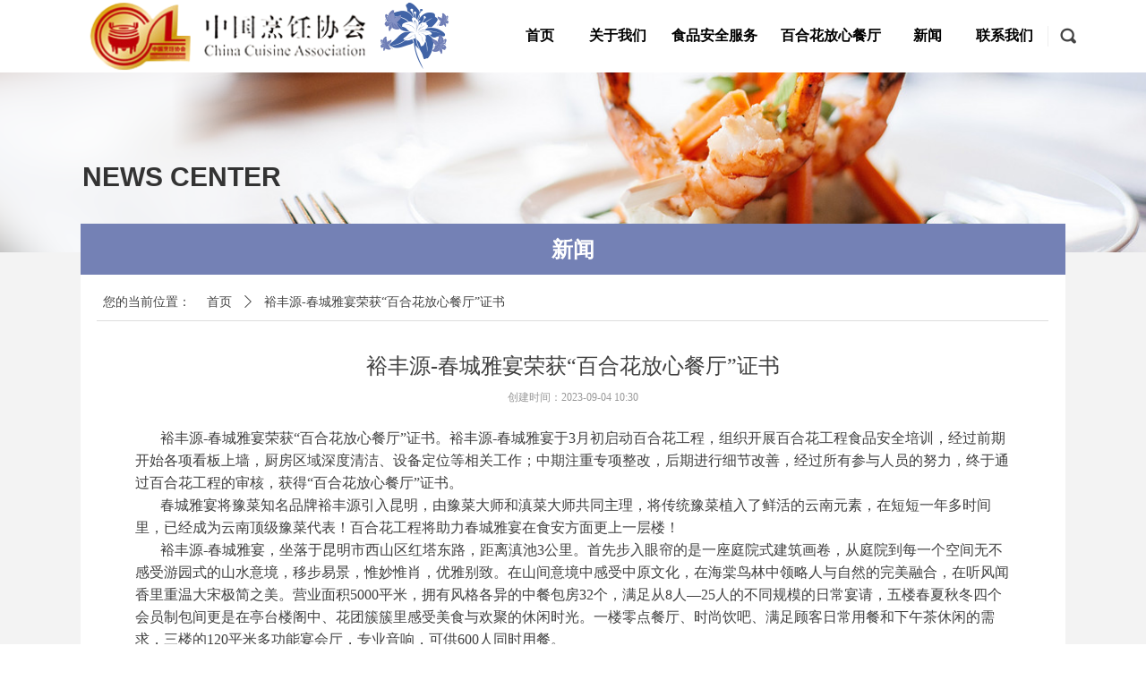

--- FILE ---
content_type: text/css
request_url: https://nwzimg.wezhan.cn/pubsf/10281/10281786/css/1133604_Pc_zh-CN.css?preventCdnCacheSeed=821fbc8f1d6440b8b99357b9a3728de8
body_size: 3437
content:
.tem_45_30 {position: relative;}.tem_45_30 .fullcolumn-outer {background-color: transparent;background-image: none;background-position: 50% 50%;background-repeat: repeat;background: -moz-linear-gradient(top, none, none);background: -o-linear-gradient(top, none, none);background: linear-gradient(top, none, none);background: -webkit-gradient(linear, left top, left bottom, from(none), to(none));background-size: auto;position: absolute;top: 0px;bottom: 0px;z-index: -1;}.tem_45_30 .fullcolumn-inner {background-color: transparent;background-image: none;background-repeat: repeat;background-position: 50% 50%;background: -moz-linear-gradient(top, none, none);background: -o-linear-gradient(top, none, none);background: linear-gradient(top, none, none);background: -webkit-gradient(linear, left top, left bottom, from(none), to(none));position: relative;margin: 0 auto;width: 100%;height: 100%;}.smartFixed .tem_45_30 .fullcolumn-outer {left: 0 !important;}.tem_47_28 * {box-sizing: content-box;}.tem_47_28 .w-nav {/* reset */margin: 0;padding: 0;/* size */width: 172px;height: 83px;/* border */border-top-width: 0;border-right-width: 0;border-bottom-width: 0;border-left-width: 0;border-top-style: solid;border-right-style: solid;border-bottom-style: solid;border-left-style: solid;border-top-color: transparent;border-right-color: transparent;border-bottom-color: transparent;border-left-color: transparent;border-radius: 0;box-shadow: 0 0 0 rgba(0,0,0,0);}.tem_47_28 .w-nav:after {content: '';display: table;clear: both;zoom: 1;}.tem_47_28 .w-nav .w-nav-inner {padding: 0;margin: 0;float: left;list-style: none;width: 23%;height: 83px;line-height: 83px;/* background */background-color: transparent;background-image: none;background-repeat: no-repeat;background-position: 50% 50%;background: -webkit-linear-gradient(none, none);background: -moz-linear-gradient(none, none);background: -ms-linear-gradient(none, none);background: linear-gradient(none, none);background-size: auto;}.tem_47_28 .w-nav .w-nav-item {padding: 0;margin: 0;position: relative;height: 100%;line-height: inherit;}.tem_47_28 .w-nav .w-nav-inner:first-child {border-top-left-radius: 0;border-bottom-left-radius: 0;}.tem_47_28 .w-nav .w-nav-inner:last-child {border-top-right-radius: 0;border-bottom-right-radius: 0;}.tem_47_28 .w-nav .w-nav-inner:first-child .w-nav-item.current {border-top-left-radius: 0;border-bottom-left-radius: 0;}.tem_47_28 .w-nav .w-nav-inner:last-child .w-nav-item.current {border-top-right-radius: 0;border-bottom-right-radius: 0;}.tem_47_28 .w-nav .w-nav-item .w-nav-item-line {padding: 0;margin: 0;display: block;position: absolute;height: 100%;width: 0;top: 0;left: -1px;border-left-width: 1px;border-left-style: none;border-left-color: #EEEEEE;}.tem_47_28 .w-nav .w-nav-inner:first-child .w-nav-item .w-nav-item-line {display: none;}.tem_47_28 .w-nav .w-nav-item .w-nav-item-link {/* reset */margin: 0;padding: 0;text-decoration: none;outline: none;display: block;height: 100%;color: #000000;font-weight: bold;font-style: normal;text-decoration: none;text-align: center;white-space: nowrap;overflow: hidden;text-overflow: ellipsis;}.tem_47_28 .w-nav .w-nav-item .w-nav-item-link .w-link-txt {font-family: 'Noto Sans CJK';font-size: 16px;}.tem_47_28 .w-nav .w-nav-item .w-nav-item-link .mw-iconfont {font-size: 16px;}.tem_47_28 .w-nav .w-subnav {/* reset */margin: 0;padding: 0;position: relative;display: none;overflow: hidden;/* background */}.tem_47_28 .w-nav .w-subnav.userWidth {width: 120px;}.tem_47_28 .w-nav .w-subnav-item {/* reset */margin: 0;padding: 0;list-style: none;background-color: rgb(255, 255, 255);background-image: none;background-repeat: no-repeat;background-position: 50% 50%;background: -webkit-linear-gradient(none, none);background: -moz-linear-gradient(none, none);background: -ms-linear-gradient(none, none);background: linear-gradient(none, none);background-size: auto;}.tem_47_28 .w-nav .w-subnav-item .w-subnav-link {/* reset */margin: 0;padding: 0 15px;height: 100%;line-height: 47px;outline: none;display: block;white-space: nowrap;overflow: hidden;text-overflow: ellipsis;height: 47px;color: #383838;font-size: 12px;font-weight: normal;font-style: normal;text-decoration: none;text-align: center;}.tem_47_28 .w-nav .w-subnav-item .w-subnav-link .w-link-txt {/* height */font-family: Tahoma;}.tem_47_28 .w-nav .w-subnav-item .w-subnav-link .mw-iconfont{font-size:12px;}/* hover */.tem_47_28 .w-nav .w-nav-inner:hover {background-color: transparent;background-image: url(//nwzimg.wezhan.cn/contents/sitefiles2056/10281786/images/31091419.png);background-repeat: no-repeat;background-position: 50% 100%;background: -webkit-linear-gradient(none, none);background: -moz-linear-gradient(none, none);background: -ms-linear-gradient(none, none);background: linear-gradient(none, none);background-size: cover;}.tem_47_28 .w-nav .w-nav-inner:hover .w-nav-item-link {color: #ffffff;font-weight: bold;font-style: normal;text-decoration: none;}/* subnav-hover */.tem_47_28 .w-subnav .w-subnav-item:hover {background-color: rgb(255, 255, 255);background-image: none;background-repeat: no-repeat;background-position: 50% 50%;background: -webkit-linear-gradient(none, none);background: -moz-linear-gradient(none, none);background: -ms-linear-gradient(none, none);background: linear-gradient(none, none);background-size: auto;}.tem_47_28 .w-nav .w-subnav-item:hover .w-subnav-link:hover {color: #7481b5;font-weight: 400;font-style: normal;text-decoration: none;}/* current */.tem_47_28 .w-nav .w-nav-item.current {background-color: transparent;background-image: url(//nwzimg.wezhan.cn/contents/sitefiles2056/10281786/images/31091419.png);background-repeat: no-repeat;background-position: 50% 100%;background: -webkit-linear-gradient(none, none);background: -moz-linear-gradient(none, none);background: -ms-linear-gradient(none, none);background: linear-gradient(none, none);background-size: cover;}.tem_47_28 .w-nav .w-nav-item.current .w-nav-item-link {color: #ffffff;font-weight: bold;font-style: normal;text-decoration: none;}/* current */.tem_47_28 .w-nav .w-subnav-item.current {background-color: rgb(255, 255, 255);background-image: none;background-repeat: no-repeat;background-position: 50% 100%;background: -webkit-linear-gradient(none, none);background: -moz-linear-gradient(none, none);background: -ms-linear-gradient(none, none);background: linear-gradient(none, none);background-size: auto;}.tem_47_28 .w-nav .w-subnav-item.current .w-subnav-link {color: #7481b5;font-weight: 400;font-style: normal;text-decoration: none;}/*.tem_62_43 {overflow: hidden !important;}*/.tem_62_43 .w-image-box {text-align: center;border-top: 0px solid #fff;border-right: 0px solid #fff;border-bottom: 0px solid #fff;border-left: 0px solid #fff;border-radius: 1px;-webkit-opacity: 1;-moz-opacity: 1;-ms-opacity: 1;opacity: 1;filter: alpha(opacity=100);-moz-box-shadow: 0 0 0 transparent;-webkit-box-shadow: 0 0 0 transparent;-ms-box-shadow: 0 0 0 transparent;-o-box-shadow: 0 0 0 transparent;box-shadow: 0 0 0 transparent;box-sizing: border-box;overflow: hidden;width: 100%;height: 100%;}.tem_62_43 .w-image-box img {border: 0;width: 100%;height: 100%;display: block;/*object-fit: cover;*/}.tem_62_43 .w-image-box .imgCliped {width: 100% !important;height: 100% !important;margin-left: 0 !important;margin-top: 0 !important;}/*.tem_63_39 {overflow: hidden !important;}*/.tem_63_39 .w-image-box {text-align: center;border-top: 0px solid #fff;border-right: 0px solid #fff;border-bottom: 0px solid #fff;border-left: 0px solid #fff;border-radius: 1px;-webkit-opacity: 1;-moz-opacity: 1;-ms-opacity: 1;opacity: 1;filter: alpha(opacity=100);-moz-box-shadow: 0 0 0 transparent;-webkit-box-shadow: 0 0 0 transparent;-ms-box-shadow: 0 0 0 transparent;-o-box-shadow: 0 0 0 transparent;box-shadow: 0 0 0 transparent;box-sizing: border-box;overflow: hidden;width: 100%;height: 100%;}.tem_63_39 .w-image-box img {border: 0;width: 100%;height: 100%;display: block;/*object-fit: cover;*/}.tem_63_39 .w-image-box .imgCliped {width: 100% !important;height: 100% !important;margin-left: 0 !important;margin-top: 0 !important;}.tem_68_15 * {box-sizing: content-box;}.tem_68_15 .w-nav {/* reset */margin: 0;padding: 0;/* size */width: 173px;height: 83px;/* border */border-top-width: 0;border-right-width: 0;border-bottom-width: 0;border-left-width: 0;border-top-style: solid;border-right-style: solid;border-bottom-style: solid;border-left-style: solid;border-top-color: transparent;border-right-color: transparent;border-bottom-color: transparent;border-left-color: transparent;border-radius: 0;box-shadow: 0 0 0 rgba(0,0,0,0);}.tem_68_15 .w-nav:after {content: '';display: table;clear: both;zoom: 1;}.tem_68_15 .w-nav .w-nav-inner {padding: 0;margin: 0;float: left;list-style: none;width: 23%;height: 83px;line-height: 83px;/* background */background-color: transparent;background-image: none;background-repeat: no-repeat;background-position: 50% 50%;background: -webkit-linear-gradient(none, none);background: -moz-linear-gradient(none, none);background: -ms-linear-gradient(none, none);background: linear-gradient(none, none);background-size: auto;}.tem_68_15 .w-nav .w-nav-item {padding: 0;margin: 0;position: relative;height: 100%;line-height: inherit;}.tem_68_15 .w-nav .w-nav-inner:first-child {border-top-left-radius: 0;border-bottom-left-radius: 0;}.tem_68_15 .w-nav .w-nav-inner:last-child {border-top-right-radius: 0;border-bottom-right-radius: 0;}.tem_68_15 .w-nav .w-nav-inner:first-child .w-nav-item.current {border-top-left-radius: 0;border-bottom-left-radius: 0;}.tem_68_15 .w-nav .w-nav-inner:last-child .w-nav-item.current {border-top-right-radius: 0;border-bottom-right-radius: 0;}.tem_68_15 .w-nav .w-nav-item .w-nav-item-line {padding: 0;margin: 0;display: block;position: absolute;height: 100%;width: 0;top: 0;left: -1px;border-left-width: 1px;border-left-style: none;border-left-color: #EEEEEE;}.tem_68_15 .w-nav .w-nav-inner:first-child .w-nav-item .w-nav-item-line {display: none;}.tem_68_15 .w-nav .w-nav-item .w-nav-item-link {/* reset */margin: 0;padding: 0;text-decoration: none;outline: none;display: block;height: 100%;color: #000000;font-weight: bold;font-style: normal;text-decoration: none;text-align: center;white-space: nowrap;overflow: hidden;text-overflow: ellipsis;}.tem_68_15 .w-nav .w-nav-item .w-nav-item-link .w-link-txt {font-family: 'Noto Sans CJK';font-size: 16px;}.tem_68_15 .w-nav .w-nav-item .w-nav-item-link .mw-iconfont {font-size: 16px;}.tem_68_15 .w-nav .w-subnav {/* reset */margin: 0;padding: 0;position: relative;display: none;overflow: hidden;/* background */}.tem_68_15 .w-nav .w-subnav.userWidth {width: 120px;}.tem_68_15 .w-nav .w-subnav-item {/* reset */margin: 0;padding: 0;list-style: none;background-color: rgb(255, 255, 255);background-image: none;background-repeat: no-repeat;background-position: 50% 50%;background: -webkit-linear-gradient(none, none);background: -moz-linear-gradient(none, none);background: -ms-linear-gradient(none, none);background: linear-gradient(none, none);background-size: auto;}.tem_68_15 .w-nav .w-subnav-item .w-subnav-link {/* reset */margin: 0;padding: 0 15px;height: 100%;line-height: 40px;outline: none;display: block;white-space: nowrap;overflow: hidden;text-overflow: ellipsis;height: 40px;color: #383838;font-size: 14px;font-weight: normal;font-style: normal;text-decoration: none;text-align: left;}.tem_68_15 .w-nav .w-subnav-item .w-subnav-link .w-link-txt {/* height */font-family: Tahoma;}.tem_68_15 .w-nav .w-subnav-item .w-subnav-link .mw-iconfont{font-size:14px;}/* hover */.tem_68_15 .w-nav .w-nav-inner:hover {background-color: transparent;background-image: url(//nwzimg.wezhan.cn/contents/sitefiles2056/10281786/images/31091419.png);background-repeat: no-repeat;background-position: 50% 100%;background: -webkit-linear-gradient(none, none);background: -moz-linear-gradient(none, none);background: -ms-linear-gradient(none, none);background: linear-gradient(none, none);background-size: cover;}.tem_68_15 .w-nav .w-nav-inner:hover .w-nav-item-link {color: #ffffff;font-weight: bold;font-style: normal;text-decoration: none;}/* subnav-hover */.tem_68_15 .w-subnav .w-subnav-item:hover {background-color: rgb(255, 255, 255);background-image: none;background-repeat: no-repeat;background-position: 50% 50%;background: -webkit-linear-gradient(none, none);background: -moz-linear-gradient(none, none);background: -ms-linear-gradient(none, none);background: linear-gradient(none, none);background-size: auto;}.tem_68_15 .w-nav .w-subnav-item:hover .w-subnav-link:hover {color: #7481b5;font-weight: 400;font-style: normal;text-decoration: none;}/* current */.tem_68_15 .w-nav .w-nav-item.current {background-color: transparent;background-image: url(//nwzimg.wezhan.cn/contents/sitefiles2056/10281786/images/31091419.png);background-repeat: no-repeat;background-position: 50% 100%;background: -webkit-linear-gradient(none, none);background: -moz-linear-gradient(none, none);background: -ms-linear-gradient(none, none);background: linear-gradient(none, none);background-size: cover;}.tem_68_15 .w-nav .w-nav-item.current .w-nav-item-link {color: #ffffff;font-weight: bold;font-style: normal;text-decoration: none;}/* current */.tem_68_15 .w-nav .w-subnav-item.current {background-color: rgb(255, 255, 255);background-image: none;background-repeat: no-repeat;background-position: 50% 100%;background: -webkit-linear-gradient(none, none);background: -moz-linear-gradient(none, none);background: -ms-linear-gradient(none, none);background: linear-gradient(none, none);background-size: auto;}.tem_68_15 .w-nav .w-subnav-item.current .w-subnav-link {color: #7481b5;font-weight: 400;font-style: normal;text-decoration: none;}.tem_69_15 * {box-sizing: content-box;}.tem_69_15 .w-nav {/* reset */margin: 0;padding: 0;/* size */width: 260px;height: 83px;/* border */border-top-width: 0;border-right-width: 0;border-bottom-width: 0;border-left-width: 0;border-top-style: solid;border-right-style: solid;border-bottom-style: solid;border-left-style: solid;border-top-color: transparent;border-right-color: transparent;border-bottom-color: transparent;border-left-color: transparent;border-radius: 0;box-shadow: 0 0 0 rgba(0,0,0,0);}.tem_69_15 .w-nav:after {content: '';display: table;clear: both;zoom: 1;}.tem_69_15 .w-nav .w-nav-inner {padding: 0;margin: 0;float: left;list-style: none;width: 23%;height: 83px;line-height: 83px;/* background */background-color: transparent;background-image: none;background-repeat: no-repeat;background-position: 50% 50%;background: -webkit-linear-gradient(none, none);background: -moz-linear-gradient(none, none);background: -ms-linear-gradient(none, none);background: linear-gradient(none, none);background-size: auto;}.tem_69_15 .w-nav .w-nav-item {padding: 0;margin: 0;position: relative;height: 100%;line-height: inherit;}.tem_69_15 .w-nav .w-nav-inner:first-child {border-top-left-radius: 0;border-bottom-left-radius: 0;}.tem_69_15 .w-nav .w-nav-inner:last-child {border-top-right-radius: 0;border-bottom-right-radius: 0;}.tem_69_15 .w-nav .w-nav-inner:first-child .w-nav-item.current {border-top-left-radius: 0;border-bottom-left-radius: 0;}.tem_69_15 .w-nav .w-nav-inner:last-child .w-nav-item.current {border-top-right-radius: 0;border-bottom-right-radius: 0;}.tem_69_15 .w-nav .w-nav-item .w-nav-item-line {padding: 0;margin: 0;display: block;position: absolute;height: 100%;width: 0;top: 0;left: -1px;border-left-width: 1px;border-left-style: none;border-left-color: #EEEEEE;}.tem_69_15 .w-nav .w-nav-inner:first-child .w-nav-item .w-nav-item-line {display: none;}.tem_69_15 .w-nav .w-nav-item .w-nav-item-link {/* reset */margin: 0;padding: 0;text-decoration: none;outline: none;display: block;height: 100%;color: #000000;font-weight: bold;font-style: normal;text-decoration: none;text-align: center;white-space: nowrap;overflow: hidden;text-overflow: ellipsis;}.tem_69_15 .w-nav .w-nav-item .w-nav-item-link .w-link-txt {font-family: 'Noto Sans CJK';font-size: 16px;}.tem_69_15 .w-nav .w-nav-item .w-nav-item-link .mw-iconfont {font-size: 16px;}.tem_69_15 .w-nav .w-subnav {/* reset */margin: 0;padding: 0;position: relative;display: none;overflow: hidden;/* background */}.tem_69_15 .w-nav .w-subnav.userWidth {width: 200px;}.tem_69_15 .w-nav .w-subnav-item {/* reset */margin: 0;padding: 0;list-style: none;background-color: rgb(255, 255, 255);background-image: none;background-repeat: no-repeat;background-position: 50% 50%;background: -webkit-linear-gradient(none, none);background: -moz-linear-gradient(none, none);background: -ms-linear-gradient(none, none);background: linear-gradient(none, none);background-size: auto;}.tem_69_15 .w-nav .w-subnav-item .w-subnav-link {/* reset */margin: 0;padding: 0 15px;height: 100%;line-height: 40px;outline: none;display: block;white-space: nowrap;overflow: hidden;text-overflow: ellipsis;height: 40px;color: #383838;font-size: 14px;font-weight: normal;font-style: normal;text-decoration: none;text-align: left;}.tem_69_15 .w-nav .w-subnav-item .w-subnav-link .w-link-txt {/* height */font-family: Tahoma;}.tem_69_15 .w-nav .w-subnav-item .w-subnav-link .mw-iconfont{font-size:14px;}/* hover */.tem_69_15 .w-nav .w-nav-inner:hover {background-color: transparent;background-image: url(//nwzimg.wezhan.cn/contents/sitefiles2056/10281786/images/31091419.png);background-repeat: no-repeat;background-position: 50% 100%;background: -webkit-linear-gradient(none, none);background: -moz-linear-gradient(none, none);background: -ms-linear-gradient(none, none);background: linear-gradient(none, none);background-size: cover;}.tem_69_15 .w-nav .w-nav-inner:hover .w-nav-item-link {color: #ffffff;font-weight: bold;font-style: normal;text-decoration: none;}/* subnav-hover */.tem_69_15 .w-subnav .w-subnav-item:hover {background-color: rgb(255, 255, 255);background-image: none;background-repeat: no-repeat;background-position: 50% 50%;background: -webkit-linear-gradient(none, none);background: -moz-linear-gradient(none, none);background: -ms-linear-gradient(none, none);background: linear-gradient(none, none);background-size: auto;}.tem_69_15 .w-nav .w-subnav-item:hover .w-subnav-link:hover {color: #7481b5;font-weight: 400;font-style: normal;text-decoration: none;}/* current */.tem_69_15 .w-nav .w-nav-item.current {background-color: transparent;background-image: url(//nwzimg.wezhan.cn/contents/sitefiles2056/10281786/images/31091419.png);background-repeat: no-repeat;background-position: 50% 100%;background: -webkit-linear-gradient(none, none);background: -moz-linear-gradient(none, none);background: -ms-linear-gradient(none, none);background: linear-gradient(none, none);background-size: cover;}.tem_69_15 .w-nav .w-nav-item.current .w-nav-item-link {color: #ffffff;font-weight: bold;font-style: normal;text-decoration: none;}/* current */.tem_69_15 .w-nav .w-subnav-item.current {background-color: rgb(255, 255, 255);background-image: none;background-repeat: no-repeat;background-position: 50% 100%;background: -webkit-linear-gradient(none, none);background: -moz-linear-gradient(none, none);background: -ms-linear-gradient(none, none);background: linear-gradient(none, none);background-size: auto;}.tem_69_15 .w-nav .w-subnav-item.current .w-subnav-link {color: #7481b5;font-weight: 400;font-style: normal;text-decoration: none;}.tem_70_9 .w-button {/*-block-*/display: inline-block;/*-margin-*/margin: 0;padding: 0;/*-border-*/border-top: 1px none #3099dd;border-right: 1px none #3099dd;border-bottom: 1px none #3099dd;border-left: 1px solid #eeeeee;/*-border-radius-*/-moz-border-radius: 0;-webkit-border-radius: 0;-ms-border-radius: 0;-o-border-radius: 0;border-radius: 0;/*-background-*/background-color: transparent;background-image: none;background-repeat: no-repeat;background-position: 50% 50%;background: -moz-linear-gradient(top, none, none);background: -webkit-gradient(linear, left top, left bottom, from(none), to(none));background: -o-linear-gradient(top, none, none);background: linear-gradient(top, none, none);background-size: auto;/*-box-shadow-*/-moz-box-shadow: 0 0 0 rgba(0, 0, 0, 0.5);-webkit-box-shadow: 0 0 0 rgba(0, 0, 0, 0.5);-ms-box-shadow: 0 0 0 rgba(0, 0, 0, 0.5);-o-box-shadow: 0 0 0 rgba(0, 0, 0, 0.5);box-shadow: 0 0 0 rgba(0, 0, 0, 0.5);cursor: pointer;outline: none;text-align: center;}.tem_70_9 .w-button:hover {/*-border-*/border-top-color: #f3f3f3;border-right-color: #f3f3f3;border-bottom-color: #f3f3f3;border-left-color: #f3f3f3;/*-background-*/background: transparent;background-image: none;background-repeat: no-repeat;background-position: 50% 50%;background: -moz-linear-gradient(top, none, none);background: -webkit-gradient(linear, left top, left bottom, from(none), to(none));background: -o-linear-gradient(top, none, none);background: linear-gradient(top, none, none);background-size: auto;/*-box-shadow-*/-moz-box-shadow: 0 0 0 transparent;-webkit-box-shadow: 0 0 0 transparent;-ms-box-shadow: 0 0 0 transparent;-o-box-shadow: 0 0 0 transparent;box-shadow: 0 0 0 transparent;}.tem_70_9 .w-button-position {/*-block-*/display: block;padding: 0 5px;}.tem_70_9 .w-button .w-button-icon {/*-block-*/display: inline-block;/*-margin-*/margin-right: 3px;/*-font-*/font-size: 20px;color: #444444;font-weight: bold;font-style: normal;vertical-align: top;}.tem_70_9 .w-button:hover .w-button-icon {color: #7481b5;font-size: 20px;font-weight: bold;}.tem_70_9 .w-button .w-button-icon.w-icon-hide {display: none;}.tem_70_9 .w-button .w-button-text {/*-block-*/display: inline-block;/*-font-*/font-family: Tahoma;font-size: 20px;color: #444444;font-weight: bold;text-decoration: none;font-style: normal;vertical-align: top;*vertical-align: middle;width: 100%;}.tem_70_9 .w-button:hover .w-button-text {color: #7481b5;font-size: 20px;font-weight: bold;font-style: normal;text-decoration: none;}.tem_70_9 .w-button .w-button-text span:focus {outline: none;}.tem_12_24 {position: relative;}.tem_12_24 .fullcolumn-outer {background-color: transparent;background-image: url(//nwzimg.wezhan.cn/contents/sitefiles2056/10281786/images/31091424.png);background-position: 50% 50%;background-repeat: no-repeat;background: -moz-linear-gradient(top, none, none);background: -o-linear-gradient(top, none, none);background: linear-gradient(top, none, none);background: -webkit-gradient(linear, left top, left bottom, from(none), to(none));background-size: cover;position: absolute;top: 0px;bottom: 0px;z-index: -1;}.tem_12_24 .fullcolumn-inner {background-color: transparent;background-image: none;background-repeat: repeat;background-position: left top;background: -moz-linear-gradient(top, none, none);background: -o-linear-gradient(top, none, none);background: linear-gradient(top, none, none);background: -webkit-gradient(linear, left top, left bottom, from(none), to(none));position: relative;margin: 0 auto;width: 100%;height: 100%;}.smartFixed .tem_12_24 .fullcolumn-outer {left: 0 !important;}.tem_61_2 .w-company-info {line-height: 20px;text-align: right;}.tem_61_2 .w-company-info .company-info-item a {width: 100%;font-family: Tahoma;color: #999999;font-size: 14px;}.tem_61_2 .w-company-info .company-info-item:first-child {padding-left: 0;}.tem_61_2 .w-company-info .company-info-item {padding-left: 10px;}.tem_61_2 .w-company-info .company-info-item .company-info-icon {vertical-align: top;}.tem_61_2 .w-company-info .company-info-item .company-info-icon.mw-icon-hide {display: none}.tem_61_2 .w-company-info .company-info-item .ltd-icon {margin-right: 5px;color: #D7D7D7;font-size: 14px;}.tem_64_12 .w-company-info {line-height: 34px;text-align: center;}.tem_64_12 .w-company-info .company-info-item a {width: 100%;font-family: Tahoma;color: #666;font-size: 14px;}.tem_64_12 .w-company-info .company-info-item:first-child {padding-left: 0;}.tem_64_12 .w-company-info .company-info-item {padding-left: 10px;}.tem_64_12 .w-company-info .company-info-item .company-info-icon {vertical-align: top;}.tem_64_12 .w-company-info .company-info-item .company-info-icon.mw-icon-hide {display: none}.tem_64_12 .w-company-info .company-info-item .ltd-icon {margin-right: 5px;color: #666666;font-size: 14px;}.tem_65_15 {position: relative;}.tem_65_15 .fullcolumn-outer {background-color: rgb(204, 204, 204);background-image: none;background-position: 50% 50%;background-repeat: repeat;background: -moz-linear-gradient(top, none, none);background: -o-linear-gradient(top, none, none);background: linear-gradient(top, none, none);background: -webkit-gradient(linear, left top, left bottom, from(none), to(none));background-size: auto;position: absolute;top: 0px;bottom: 0px;z-index: -1;}.tem_65_15 .fullcolumn-inner {background-color: transparent;background-image: none;background-repeat: repeat;background-position: 50% 50%;background: -moz-linear-gradient(top, none, none);background: -o-linear-gradient(top, none, none);background: linear-gradient(top, none, none);background: -webkit-gradient(linear, left top, left bottom, from(none), to(none));position: relative;margin: 0 auto;width: 100%;height: 100%;}.smartFixed .tem_65_15 .fullcolumn-outer {left: 0 !important;}.tem_37_5 {position: relative;}.tem_37_5 .fullcolumn-outer {background-color: transparent;background-image: url(//nwzimg.wezhan.cn/contents/sitefiles2056/10281786/images/31091432.png);background-position: 50% 50%;background-repeat: no-repeat;background: -moz-linear-gradient(top, none, none);background: -o-linear-gradient(top, none, none);background: linear-gradient(top, none, none);background: -webkit-gradient(linear, left top, left bottom, from(none), to(none));background-size: cover;position: absolute;top: 0px;bottom: 0px;z-index: -1;}.tem_37_5 .fullcolumn-inner {background-color: transparent;background-image: none;background-repeat: repeat;background-position: 50% 50%;background: -moz-linear-gradient(top, none, none);background: -o-linear-gradient(top, none, none);background: linear-gradient(top, none, none);background: -webkit-gradient(linear, left top, left bottom, from(none), to(none));position: relative;margin: 0 auto;width: 100%;height: 100%;}.smartFixed .tem_37_5 .fullcolumn-outer {left: 0 !important;}.tem_38_5 {color: inherit;}.tem_38_5 h1, .tem_38_5 h2, .tem_38_5 h3, .tem_38_5 h4, .tem_38_5 h5, .tem_38_5 h6 {font-weight: normal;line-height: 1.2;}.tem_38_5 h2 {font-size: 1.5em;font-weight: normal;}.tem_38_5 h1 {font-size: 2em;font-weight: normal;}.tem_38_5 h3 {font-size: 1.17em;font-weight: normal;}.tem_38_5 h4 {font-size: 13px;font-weight: normal;}.tem_38_5 h5 {font-size: 0.83em;font-weight: normal;}.tem_38_5 h6 {font-size: 0.67em;font-weight: normal;}#cke_txtc_tem_38_5 {z-index: 1000001 !important;}.cke_editor_txtc_tem_38_5_dialog .cke_dialog {z-index: 1000001 !important;}.cke_dialog_background_cover {z-index: 100000 !important;}.hidden-border {border: transparent 1px dotted;}table.cke_show_border,table.cke_show_border > tr > td,table.cke_show_border > tr > th,table.cke_show_border > tbody > tr > td,table.cke_show_border > tbody > tr > th,table.cke_show_border > thead > tr > td,table.cke_show_border > thead > tr > th,table.cke_show_border > tfoot > tr > td,table.cke_show_border > tfoot > tr > th {border: #d3d3d3 1px dotted;}.tem_39_5 * {box-sizing: content-box;}.tem_39_5 .w-nav {/* reset */margin: 0;padding: 0;position: relative;/* background */background-color: rgb(116, 129, 181);background-image: none;background-repeat: no-repeat;background-position: 50% 50%;background: -webkit-linear-gradient(none, none);background: -moz-linear-gradient(none, none);background: -ms-linear-gradient(none, none);background: linear-gradient(none, none);background-size: auto;border-top-left-radius: 0px;border-bottom-left-radius: 0px;border-top-right-radius: 0px;border-bottom-right-radius: 0px;box-shadow: 0 0 0 rgba(0,0,0,0);}.tem_39_5 .w-nav:after {content: '';display: table;clear: both;zoom: 1}.tem_39_5 .w-nav .w-nav-inner {padding: 0;margin: 0;float: left;list-style: none;width: 25%;height: 57px;line-height: 57px;position: relative;z-index: 2;}.tem_39_5 .w-nav .w-nav-item {padding: 0 15px;margin: 0;position: relative;height: 100%;line-height: inherit;}.tem_39_5 .w-nav .w-nav-item .w-nav-item-link {/* reset */margin: 0;padding: 0;text-decoration: none;outline: none;display: block;height: 100%;font-family: Tahoma;color: #ffffff;font-weight: bold;font-style: normal;text-decoration: none;text-align: center;white-space: nowrap;overflow: hidden;text-overflow: ellipsis;}.tem_39_5 .w-nav .w-nav-item .w-nav-item-link .w-link-txt {font-family: Tahoma;font-size: 24px;}.tem_39_5 .w-nav .w-nav-item .w-nav-item-link .mw-iconfont {font-size: 24px;}.tem_39_5 .w-nav .w-subnav-item {margin: 0;padding: 0;}.tem_39_5 .w-nav .w-subnav {/* reset */margin: 0px 0 0 !important;padding: 0;display: none;overflow: hidden;width: 120px;/* background */background-color: #F38E00;background-image: none;background-repeat: no-repeat;background-position: 50% 50%;background: -webkit-linear-gradient(none, none);background: -moz-linear-gradient(none, none);background: -ms-linear-gradient(none, none);background: linear-gradient(none, none);background-size: auto;}.tem_39_5 .w-nav .w-subnav-item {/* reset */margin: 0;padding: 0;list-style: none;}.tem_39_5 .w-nav .w-subnav-item .w-subnav-link {/* reset */margin: 0;padding: 0 15px;height: 100%;line-height: 70px;outline: none;display: block;white-space: nowrap;overflow: hidden;text-overflow: ellipsis;height: 70px;color: #fff;font-size: 12px;font-weight: 400;font-style: normal;text-decoration: none;text-align: center;}.tem_39_5 .w-nav .w-subnav-item .w-subnav-link .mw-iconfont {font-size: 12px;}.tem_39_5 .w-nav .w-subnav-item .w-subnav-link .w-link-txt {/* height */font-family: Tahoma;}/* hover */.tem_39_5 .w-nav .w-nav-inner:hover .w-nav-item .w-nav-item-link {color: #fff;font-weight: bold;font-style: normal;text-decoration: none;}/* subnav-hover */.tem_39_5 .w-subnav .w-subnav-item:hover {background-color: #ffab36;background-image: none;background-repeat: no-repeat;background-position: 50% 50%;background: -webkit-linear-gradient(none, none);background: -moz-linear-gradient(none, none);background: -ms-linear-gradient(none, none);background: linear-gradient(none, none);background-size: auto;}.tem_39_5 .w-nav .w-subnav-item:hover .w-subnav-link:hover {color: #fff;font-weight: 400;font-style: normal;text-decoration: none;}.tem_39_5 .w-nav .w-subnav-item .w-subnav-link .navchildren {display: none;}.tem_39_5 .w-nav .w-subnav-item:hover .w-subnav-link:hover .navchildren {display: inline;}/* current */.tem_39_5 .w-nav .w-nav-item.current {background-color: rgb(61, 100, 168);background-image: none;background-repeat: no-repeat;background-position: 50% 50%;background: -webkit-linear-gradient(none, none);background: -moz-linear-gradient(none, none);background: -ms-linear-gradient(none, none);background: linear-gradient(none, none);background-size: auto;}.tem_39_5 .w-nav .w-nav-item.current .w-nav-item-link {color: #fff;font-weight: bold;font-style: normal;text-decoration: none;}.tem_39_5 .w-nav .sliding-box:first-child + .w-nav-inner .w-nav-item.current {border-top-left-radius: 0px;border-bottom-left-radius: 0px;}.tem_39_5 .w-nav .w-nav-inner:last-child .w-nav-item.current {border-top-right-radius: 0px;border-bottom-right-radius: 0px;}/* current */.tem_39_5 .w-nav .w-subnav-item.current {background-color: #ffab36;background-image: none;background-repeat: no-repeat;background-position: 50% 50%;background: -webkit-linear-gradient(none, none);background: -moz-linear-gradient(none, none);background: -ms-linear-gradient(none, none);background: linear-gradient(none, none);background-size: auto;}.tem_39_5 .w-nav .w-subnav-item.current .w-subnav-link {color: #fff;font-weight: 400;font-style: normal;text-decoration: none;}.tem_39_5 .sliding-box {padding: 0;margin: 0;list-style: none;width: 1100px;height: 57px;overflow: hidden;position: absolute;top: -0px;left: -0px;border-radius: 0;z-index: 1;/* border */border-top-width: 0px;border-right-width: 0px;border-bottom-width: 0px;border-left-width: 0px;border-top-style: solid;border-right-style: solid;border-bottom-style: solid;border-left-style: solid;border-top-color: #F38E00;border-right-color: #F38E00;border-bottom-color: #F38E00;border-left-color: #F38E00;}.tem_39_5 .sliding-box .sliding {display: none;padding: 0;margin: 0;position: absolute;width: 25%;left: 0;top: 0;height: 57px;background-color: rgb(61, 100, 168);background-image: none;background-repeat: no-repeat;background-position: 50% 50%;background: -webkit-linear-gradient(none, none);background: -moz-linear-gradient(none, none);background: -ms-linear-gradient(none, none);background: linear-gradient(none, none);background-size: auto;}.tem_40_5 > .w-container {border-radius: 0px;-webkit-border-radius: 0px;-moz-border-radius: 0px;border-right: 0 none transparent;border-top: 0 none transparent;border-bottom: 0 none transparent;border-left: 0 none transparent;border-radius: 0px;background-color: rgb(255, 255, 255);background-image: none;background-repeat: repeat;background-position: 0 0;background: -moz-linear-gradient(top, none, none);background: -o-linear-gradient(top, none, none);background: -ms-linear-gradient(top, none,none);background: linear-gradient(top, none, none);background: -webkit-gradient(linear, left top, left bottom, from(none), to(none));background-size: auto;/*-box-shadow-*/-moz-box-shadow: 0 0 0 transparent;-webkit-box-shadow: 0 0 0 transparent;-ms-box-shadow: 0 0 0 transparent;-o-box-shadow: 0 0 0 transparent;box-shadow: 0 0 0 transparent;position: absolute;left: 0px;top: 0px;bottom: 0px;right: 0px;}.tem_40_5 > .w-container > div {width: 100%;height: 100%;position: relative;}.tem_44_16 .w-title{/*-padding-*/padding:0;margin:0;/*-size-*/width:100%;height:auto;/*-font-*/font-family:Tahoma;color:#404040;font-size:24px;font-weight:normal;font-style:normal;text-decoration:none;text-align:center;line-height:34px;word-wrap:break-word;word-break:normal;}.tem_45_26 .w-detail {/*-padding-*/padding: 0;margin: 0;/*-size-*/width: 100%;height: auto;/*-font-*/font-family: Tahoma;color: #404040;font-size: 14px;font-weight: normal;font-style: normal;text-decoration: none;text-align: left;line-height: 24px;word-wrap: break-word;word-break: normal;}.tem_45_26 .w-detail img {max-width: 100% !important;height: auto !important;}.tem_45_26 .w-detailcontent {text-align: center;}.tem_45_26 .pagination {margin-top: 16px;display: inline-block;text-align: center;color: #666;font-size: 12px;}.tem_45_26 .pagination .page, .tem_45_26 .pagination .other_page {margin-right: 5px;display: inline-block;border: 1px #DDDDDD solid;border-radius: 3px;background-color: #FFF;padding: 9px 12px;color: #666;font-size: 12px;}.tem_45_26 .pagination .page:hover, .tem_45_26 .pagination .other_page:hover {background-color: #EEEEEE;cursor: pointer;}.tem_45_26 .pagination .current_page {margin: 0 11px 0 5px;color: #404040;}.tem_45_26 .pagination .page.hover {background-color: #EEEEEE;color: #404040;}.tem_46_35 .w-createtime {/*-padding-*/padding: 0;margin: 0;/*-size-*/width: 100%;height: auto;/*-font-*/font-family: Tahoma;color: #999;font-size: 12px;font-weight: normal;font-style: normal;text-decoration: none;text-align: center;word-wrap: break-word;word-break: normal;}.tem_46_35 .w-createtime .w-createtime-item{/*-padding-*/padding:0;margin:0;}.tem_47_46 .w-previous {/*-padding-*/padding: 0;margin: 0;/*-size-*/width: 100%;height: auto;/*-display-*/display: block;/*-font-*/font-family: Tahoma;font-size: 12px;color: #666;font-weight: normal;font-style: normal;text-decoration: none;text-align: left;line-height: 24px;word-wrap: break-word;word-break: normal;outline: none;/*-transition-*/-webkit-transition: all 200ms linear;-moz-transition: all 200ms linear;-o-transition: all 200ms linear;-ms-transition: all 200ms linear;transition: all 200ms linear;}.tem_47_46 .w-previous .w-arrowicon{/*-padding-*/padding:0;margin:0 5px 0 0;/*-display-*/display:inline-block;/*-font-*/font-size:12px;vertical-align:middle;line-height:24px;}.tem_47_46 .w-previous .w-previous-left{/*-display-*/display:inline;}.tem_47_46 .w-previous .w-previous-title{/*-padding-*/padding:0;margin:0;/*-display-*/display:inline;}.tem_47_46 .w-previous:hover{/*-font-*/color:#7481b5;font-weight:normal;font-style:normal;text-decoration:none;}.tem_47_46 .w-previous .w-hide{display:none;}.tem_48_53 .w-next {/*-padding-*/padding: 0;margin: 0;/*-display-*/width: 100%;height: auto;display: block;/*-font-*/font-family: Tahoma;font-size: 12px;color: #666;font-weight: normal;font-style: normal;text-decoration: none;text-align: left;line-height: 24px;word-wrap: break-word;word-break: normal;outline: none;/*-transition-*/-webkit-transition: all 200ms linear;-moz-transition: all 200ms linear;-o-transition: all 200ms linear;-ms-transition: all 200ms linear;transition: all 200ms linear;}.tem_48_53 .w-next .w-arrowicon{/*-padding-*/padding:0;margin:0 5px 0 0;/*-display-*/display:inline-block;/*-font-*/font-size:12px;vertical-align:middle;line-height:24px;}.tem_48_53 .w-next .w-next-left{/*-display-*/display:inline-block;}.tem_48_53 .w-next .w-next-title{/*-padding-*/padding:0;margin:0;/*-display-*/display:inline;}.tem_48_53 .w-next:hover{/*-font-*/color:#7481b5;font-weight:normal;font-style:normal;text-decoration:none;}.tem_48_53 .w-next .w-hide{display:none;}.tem_49_26 .w-line {/*-block-*/display:block;/*-margin-*/margin:0;margin-top: -0;padding:0;/*-top-*/top: 50%;/*-size-*/width:1063px;height:1px;/*-font-*/font-size:0;/*-border-*/border-bottom-width:1px;border-bottom-style:solid;border-bottom-color:rgba(221,221,221,1);/*-box-shadow-*/-moz-box-shadow:0 0 0 transparent;-webkit-box-shadow:0 0 0 transparent;-ms-box-shadow:0 0 0 transparent;-o-box-shadow:0 0 0 transparent;box-shadow:0 0 0 transparent;}.tem_50_26 {color: inherit;}.tem_50_26 h1, .tem_50_26 h2, .tem_50_26 h3, .tem_50_26 h4, .tem_50_26 h5, .tem_50_26 h6 {font-weight: normal;line-height: 1.2;}.tem_50_26 h2 {font-size: 1.5em;font-weight: normal;}.tem_50_26 h1 {font-size: 2em;font-weight: normal;}.tem_50_26 h3 {font-size: 1.17em;font-weight: normal;}.tem_50_26 h4 {font-size: 13px;font-weight: normal;}.tem_50_26 h5 {font-size: 0.83em;font-weight: normal;}.tem_50_26 h6 {font-size: 0.67em;font-weight: normal;}#cke_txtc_tem_50_26 {z-index: 1000001 !important;}.cke_editor_txtc_tem_50_26_dialog .cke_dialog {z-index: 1000001 !important;}.cke_dialog_background_cover {z-index: 100000 !important;}.hidden-border {border: transparent 1px dotted;}table.cke_show_border,table.cke_show_border > tr > td,table.cke_show_border > tr > th,table.cke_show_border > tbody > tr > td,table.cke_show_border > tbody > tr > th,table.cke_show_border > thead > tr > td,table.cke_show_border > thead > tr > th,table.cke_show_border > tfoot > tr > td,table.cke_show_border > tfoot > tr > th {border: #d3d3d3 1px dotted;}.tem_51_37 .w-crumbs {/*-padding-*/padding: 0;margin: 0;/*-size-*/width: 100%;height: auto;line-height: 34px;font-family: 'Noto Sans CJK';/*-font-*/text-align: left;/*-font-*/font-size: 14px;color: #444444;font-weight: normal;font-style: normal;text-decoration: none;word-wrap: break-word;word-break: break-all;background-color: transparent;background-image: none;background-repeat: repeat;background-position: 0 0;background: -moz-linear-gradient(top, none, none);background: -o-linear-gradient(top, none, none);background: -ms-linear-gradient(top, none,none);background: linear-gradient(top, none, none);background: -webkit-gradient(linear, left top, left bottom, from(none), to(none));background-size: auto;}.tem_51_37 .w-crumbs:before {content: '';padding: 0 5px;}.tem_51_37 .w-crumbs .w-crumbs-item {/*-padding-*/padding: 0;margin: 0;/*-display-*/display: inline-block;/*-font-*/font-family: 'Noto Sans CJK';font-size: 14px;color: #444444;font-weight: normal;font-style: normal;text-decoration: none;word-wrap: break-word;word-break: break-all;outline: none;}.tem_51_37 .w-crumbs .w-crumbs-item:hover {/*-font-*/color: #444444;font-weight: normal;font-style: normal;text-decoration: none;}.tem_51_37 .w-crumbs .w-arrowicon {/*-padding-*/padding: 0;margin: 0 3px;/*-display-*/display: inline;/*-font-*/font-size: 14px;color: #444444;}.tem_51_37 .w-crumbs .w-arrowicon.w-icon-hide {display: none;}